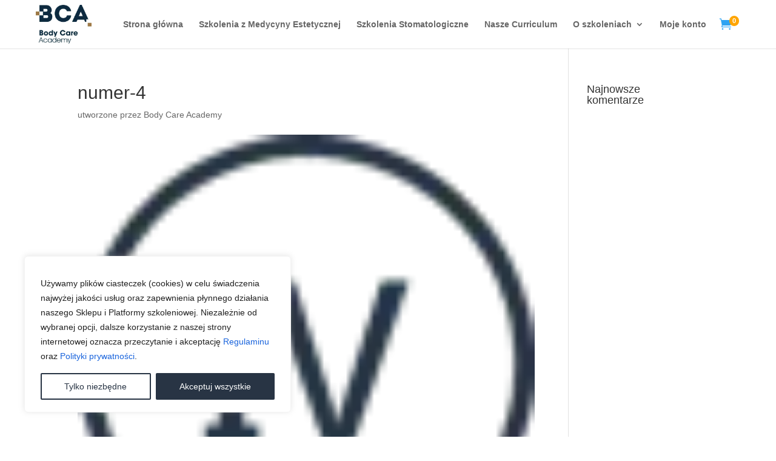

--- FILE ---
content_type: text/css; charset=UTF-8
request_url: https://bodycareacademy.pl/wp-content/plugins/sfwd-lms/includes/course-grid/templates/pagination/style.css?ver=4.25.7.1
body_size: -41
content:
.learndash-course-grid .pagination {
    text-align: center;
    border: 0;
    margin: 0;
    padding: 0;
}

.learndash-course-grid .pagination::before,
.learndash-course-grid .pagination::after {
    display: none;
}

.learndash-course-grid .pagination .load-more {
    margin: 0 auto;
    border-radius: 3px;
    background-color: #fd6703;
    color: #ffffff;
    padding: 10px 50px;
    padding: 0.75rem 2rem;
    font-weight: 600;
    text-decoration: none;
    font-size: 1.4rem;
    border: 3px solid #fd6703;
    -webkit-transition: all 0.3s ease;
    transition: all 0.3s ease;
    text-align: center;
    display: -webkit-box;
    display: -ms-flexbox;
    display: flex;
    -webkit-box-pack: center;
    -ms-flex-pack: center;
    justify-content: center;
    -webkit-box-align: center;
    -ms-flex-align: center;
    align-items: center;
    cursor: pointer;
}

.learndash-course-grid .pagination .load-more:hover {
    background-color: #f7883e;
    border-color: #f7883e;
}

--- FILE ---
content_type: text/css; charset=UTF-8
request_url: https://bodycareacademy.pl/wp-content/themes/divi-learndash-theme/style.css?ver=4.27.5
body_size: 3316
content:
/*

Theme Name: Divi LearnDash Theme

Theme URI: https://divi-learndash.powdithemes.com

Description: Divi eLearn is a child Theme for LearnDash and Divi. Perfect for e-Learning, Online Courses, Schools, Training Centers, Other Educational Institutions and just anybody who wants to sell online courses.

Author: PowdiStudio

Author URI: https://powdistudio.com/

Template: Divi

Version: 2.0.8

*/

body {
    font-weight: 400;
}

/* Learndash specific  */
:root {
    --learndash-color_primary: #20ad96;
}

/* price to respond to learndash accent color  */
.et_pb_module .ld-course-status-price {
    color: var(--learndash-color_primary) !important;
}

/* lessons width been norrowed by this */
.ld-focus .et-boc {
    width: 100%;
}

/* Divi button display property FIX  */
.et_pb_button {
    display: inline-block;
}

#et-top-navigation {
    padding-left: 0 !important;
}

.divi-ld-profile-link {
    --size: 21px;
    display: inline-block;
    line-height: 0;
    padding-left: 22px;
    position: relative;
    vertical-align: middle;
}

.divi-ld-profile-link a {
    display: inline-block;
    position: relative;
    bottom: -1px;
}

.divi-ld-profile-link img {
    display: inline-block;
    width: var(--size);
    height: var(--size);
}

@media (min-width:980px) {

    .divi-ld-profile-link a {
        bottom: calc(var(--size) * 0.25);
    }
}

.divi-ld-profile-link~.mini-cart-nav-wrap {
    padding-left: 12px;
}

/**/
/*   Course Grid Presets */
#dvld-course-grid .dvld-cg-col .dvld-course-content h3.course-title {
    font-size: 20px;
    color: #333333;
}

.dvld-course-text {
    font-size: 15px;
    color: #696969;
}

.dvld-course-category {
    font-size: 13px;
    color: #20ad96;
}

.dvld-course-info span,
.dvld-course-author span {
    font-size: 14px;
    color: #8c89a2;
}

.dvld-course-btn .et_pb_button:hover {
    background-color: #20ad96;
}



.dvld-course-btn .et_pb_button:hover {
    background-color: #20ad96;
}

/*  LEARNDASH LOGIN MODAL ZINDEX */
.ld-modal.ld-login-modal {
    z-index: 999999;
}

/*  LEARNDASH COURSE CONTENT HIDE HEADING */
.ld-lesson-list .ld-section-heading>h2 {
    display: none;
}

/*  LEARNDASH login spacing custom shortcode */
p.or-paragraph {
    width: 100%;
    padding: 0;
    margin: 5px 0 0;
    font-weight: 600;
}

/* Divi header footer width */
.container.et_menu_container,
#main-footer>.container,
#footer-bottom>.container {
    width: 100%;
    max-width: 1200px;
    padding-left: 15px;
    padding-right: 15px;
}


/* Woocommerce Thank you page */
.woocommerce-order-received .woocommerce-customer-details address {
    background-color: white;
    border: none;
    padding: 30px;
    padding-bottom: 30px;
}

.woocommerce-order-received .woocommerce-order p.woocommerce-thankyou-order-received {
    background: var(--learndash-color_primary);
    padding: 30px;
    margin-bottom: 20px;
    color: white;
    border-radius: 5px;
    font-size: 1.5em !important;
}

/* FORM CHECKBOXES */
/** Divi Checkout Module login form checkmark workaround */

.form-row.flex-split {
    display: flex;
    align-items: center;
    flex-wrap: wrap;
    /* gap: 10px; */
}


.form-row.flex-split>label {
    flex-grow: 1;
}


.et_pb_module.woocommerce .woocommerce-form-login__rememberme {
    position: relative;

}

.et_pb_module.woocommerce .woocommerce-form-login__rememberme>input {
    margin-right: 10px;
}

.et_pb_module.woocommerce .woocommerce-form-login__rememberme>span::before {
    content: '';
    display: inline-flex;
    position: absolute;
    left: 0;
    bottom: 7px;
    justify-content: center;
    align-items: center;
    height: 25px;
    width: 25px;
    border-radius: 5px;
    background-color: #f1f1f1;
    pointer-events: none;
}

.et_pb_module.woocommerce .woocommerce-form-login__rememberme input:checked~span::before {
    background-color: var(--learndash-color_primary);
}

.et_pb_module.woocommerce .woocommerce-form-login__rememberme input:checked~span::after {
    content: '';
    position: absolute;
    left: 9px;
    top: 10px;
    width: 5px;
    height: 10px;
    border: solid white;
    border-width: 0 3px 3px 0;
    transform: rotate(45deg);
}


/* My account login form and tutor login form */
.woocommerce-form-login__rememberme {
    position: relative;
}

/* Hide the browser's default checkbox */
.woocommerce-form-login__rememberme input.invisible {
    width: 25px;
    opacity: 0;
}


/* Create a custom checkbox */
.divi-tutor-checkmark {
    display: inline-flex;
    position: absolute;
    left: 0;
    top: 0;
    justify-content: center;
    align-items: center;
    height: 25px;
    width: 25px;
    border-radius: 5px;
    background-color: #f1f1f1;
    pointer-events: none;
}


/* When the checkbox is checked, add a blue background */
.woocommerce-form-login__rememberme input:checked~.divi-tutor-checkmark,
.tutor-form-check input:checked~.divi-tutor-checkmark {
    background-color: var(--learndash-color_primary);
}

/* Create the checkmark/indicator (hidden when not checked) */
.divi-tutor-checkmark:after {
    content: "";
    display: none;
}

/* Show the checkmark when checked */
.woocommerce-form-login__rememberme input:checked~.divi-tutor-checkmark:after,
.tutor-form-check input:checked~.divi-tutor-checkmark:after {
    display: block;
}

/* Style the checkmark/indicator */
.divi-tutor-checkmark:after {
    width: 5px;
    height: 10px;
    border: solid white;
    border-width: 0 3px 3px 0;
    transform: rotate(45deg);
}

/* MY ACCOUNT PAGE login and register form  */
.woocommerce .quantity input.qty,
.woocommerce-page .quantity input.qty,
.woocommerce #content .quantity input.qty,
.woocommerce-page #content .quantity input.qty,
.woocommerce-cart table.cart td.actions .coupon .input-text,
.woocommerce form .form-row input.input-text,
.woocommerce form .form-row textarea,
.et_pb_wc_cart_totals .select2-container--default .select2-selection--single,
.et_pb_wc_checkout_billing .select2-container--default .select2-selection--single,
.et_pb_wc_checkout_shipping .select2-container--default .select2-selection--single {
    background-color: #f5f5f5;
    border-radius: 5px;
}

.woocommerce form.login,
.woocommerce form.register {
    border-width: 2px;
    padding: 20px 40px;
}

.woocommerce form.login .form-row,
.woocommerce form.register .form-row,
.woocommerce form.register .woocommerce-privacy-policy-text {
    margin-bottom: 28px;
}

.woocommerce form.login a,
.woocommerce form.register a {
    font-weight: 600;
    text-decoration: underline;
}

@media (min-width:768px) {

    .woocommerce form.login,
    .woocommerce form.register {
        margin: 0 auto;
        max-width: 600px;
    }

}

.woocommerce form.login .woocommerce-form-login__submit,
.woocommerce form.register .woocommerce-form-register__submit {
    width: 100%;
    padding-top: 11px !important;
    padding-bottom: 11px !important;

}

.woocommerce form.login .woocommerce-form-login__submit:hover,
.woocommerce form.register .woocommerce-form-register__submit:hover {
    padding-top: 11px !important;
    padding-bottom: 11px !important;
}

/** Experimental hovers */
.et_pb_blog_grid_wrapper .et_pb_image_container a {
    overflow: hidden;
}

.et_pb_blog_grid_wrapper .et_pb_image_container a img {
    transition: all 0.5s ease-out;
}

.et_pb_blog_grid_wrapper article:hover .et_pb_image_container img {
    transform: scale(1.1);
    transition: all 0.5s ease-out;
}

.et_pb_blog_grid_wrapper article.et_pb_post {
    transition: box-shadow 0.3s ease;
}

.et_pb_blog_grid_wrapper article.et_pb_post:hover {
    box-shadow: 0 0px 20px 0px rgba(0, 0, 0, 0.20);
    transition: box-shadow 0.3s ease;
}



/* footer header divi sizing */
/* .container.et_menu_container,
#main-footer>.container,
#footer-bottom>.container{
	width: 100%;
	max-width: 1200px;
	padding-left: 15px;
	padding-right: 15px;
}
@media screen and (max-width:980px){
	.container.et_menu_container{
		padding-left: 0;
		padding-right: 0;
	}
} */
/*========= Fix DIVI single cpt added margin bottom ==========*/
/* .single.single-sfwd-courses .et_pb_post.sfwd-courses{
	margin-bottom: 0;
} */
.divi_icon>a {
    font-family: ETmodules;
}

/*========== Course Grid ==========*/
.dvld-course-inner:hover .dvld-course-img-container img {
    transform: scale(1.1);
    transition: all 0.5s ease-out;
}

.dvld-course-img-container img {
    transition: all 0.5s;
}

.dvld-course-inner:hover {
    box-shadow: 0 0px 20px 0px rgba(0, 0, 0, 0.20);
}

.dvld-cg-row {
    display: flex;
    flex-wrap: wrap;
}

.dvld-cg-row:nth-child(2) {
    justify-content: center;
}

.dvld-cg-col {
    /*     padding: 15px; */
    /*     width: 390px; */
    max-width: 100%;
}

.dvld-cg-col.spacer {
    order: 2;
    padding: 0;
    margin: 0;
    border: none;
    box-shadow: none;
}

.dvld-course-inner {
    display: flex;
    flex-direction: column;
    height: 100%;
    background-color: #fff;
    border-radius: 7px;
    overflow: hidden;
    box-shadow: 0px 2px 18px 0px rgba(51, 51, 51, 0.13);
    transition: box-shadow 0.3s ease;
    padding-bottom: 15px;
}

.dvld-course-img-container {
    position: relative;
    overflow: hidden;
    padding-bottom: 56%;
}

.dvld-course-img-container>img {
    position: absolute;
    width: 100%;
    top: 0;
    left: 0;
}

.dvld-course-img-container span.price {
    position: absolute;
    top: 15px;
    left: 0;
    padding: 5px 0px;
    font-weight: 600;
    color: #fff;
    background-color: #20ad96;
    width: 80px;
    text-align: center;
}

.dvld-course-img-container span.free {
    display: inline-flex;
    justify-content: center;
    align-items: flex-end;
    height: 60px;
    width: 130px;
    background: #ee7455;
    position: absolute;
    top: -11px;
    left: -46px;
    font-weight: 600;
    text-transform: uppercase;
    color: #fff;
    padding-bottom: 4px;
    transform: rotate(-45deg);
}

.dvld-course-content {
    flex-grow: 1;
    padding: 15px;
    text-align: left;
}

.dvld-course-category {
    text-transform: uppercase;
    font-weight: 600;

}

.dvld-course-content h3 {
    margin-bottom: 10px;
    font-weight: 800;
    line-height: 1.5;
}

.dvld-course-content p {
    margin-bottom: 0;
}

.dvld-course-text {
    line-height: 1.6;
}

.dvld-course-info {
    display: flex;
    flex-wrap: wrap;
}

.dvld-course-info span {
    display: inline-block;
    margin-right: 15px;
}

.dvld-course-action {
    display: flex;
    justify-content: center;
    align-items: center;
}

.dvld-course-author {
    display: flex;
    align-items: center;
    flex-grow: 1;
}

.dvld-course-action {
    padding: 0 15px;
}

.dvld-course-author>img {
    border-radius: 50%;
}

.dvld-course-author>span {
    display: inline-block;
    margin-left: 10px;
}

.dvld-course-action a {

    display: inline-block;
    padding: 0.3em 1em;
}


.loading-btn .lds-dual-ring {
    display: inline-block;
}

.lds-dual-ring {
    display: none;
    width: 1rem;
    height: 1rem;
}

.lds-dual-ring:after {
    content: " ";
    display: block;
    width: 1rem;
    height: 1rem;
    margin-left: 6px;
    border-radius: 50%;
    border: 4px solid #fff;
    border-color: #fff transparent #fff transparent;
    animation: lds-dual-ring 1.2s linear infinite;
}

@keyframes lds-dual-ring {
    0% {
        transform: rotate(0deg);
    }

    100% {
        transform: rotate(360deg);
    }
}


/*  Load more button */
button#dvld-load-more {
    margin-top: 30px;
    border-radius: 100px;
    background: #00b2bd;
    color: #fff;
    border: none;
    padding: 10px;
    min-width: 150px;
}

/* Course animation */
.dvld-cg-col {
    animation: .35s ease-out comein;
}

@keyframes comein {
    from {
        transform: scale(0.5)
    }

    to {
        transform: scale(1)
    }
}




/*---------------------- 3 column layout --------------------------*/
@media (min-width: 981px) {
    #dvld-cg-inner.columns-3 .dvld-cg-col {
        width: 31.333%;
        margin-right: 3%;
        margin-bottom: 30px;
    }

    #dvld-cg-inner.columns-3 .dvld-cg-col:nth-child(3n) {
        margin-right: 0;
    }
}

@media (max-width: 980px) {
    #dvld-cg-inner.columns-3 .dvld-cg-col {
        width: 47.25%;
        margin-right: 5.5%;
        margin-bottom: 30px;
    }

    #dvld-cg-inner.columns-3 .dvld-cg-col:nth-child(2n) {
        margin-right: 0;
    }
}

@media (max-width: 767px) {
    #dvld-cg-inner.columns-3 .dvld-cg-col {
        width: 100%;
        margin-right: 0;
        margin-bottom: 30px;
    }
}

/*------------------ 4 column layout --------------------*/

/*------------------------------------------------*/


/*------------------------------------------------*/

/*-------[Floating Mouse Move elements]---*/

/*------------------------------------------------*/
.mouse-move-r,
.mouse-move {
    transition: none !important;
}


/*------------------------------------------------*/

/*-------------------[Animation Studends floating]---------------------*/

/*------------------------------------------------*/

.down-and-up,
.up-and-down {
    animation: floating 2s infinite;
    animation-fill-mode: both;
}

.up-and-down {
    animation-delay: 1s;
    padding: 0 6% !important;
}

.up-and-down .floating-column,
.down-and-up .floating-column {
    display: flex;
    flex-wrap: wrap;
}


@keyframes floating {

    0%,
    100% {
        transform: translateY(0%);
    }

    50% {
        transform: translateY(8%);
    }
}



/*------------------------------------------------*/

/*--------------------[RWD]-----------------------*/

/*------------------------------------------------*/



/****** Align DIVI BLURB to the left******/
/* .et_pb_blurb_content {
    max-width: none!important;
} */

/********Email Newsletter Optin*********/

@media (min-width: 981px) {
    #skinny.et_pb_newsletter .et_pb_newsletter_fields {
        flex-wrap: nowrap !important;
        align-items: center;
    }

    #skinny .et_pb_newsletter_field {
        flex-grow: 1;
        margin-right: 1em;
        padding-bottom: 0;
    }

    #skinny .et_pb_newsletter_field,
    #skinny .et_pb_newsletter_button_wrap {
        flex-basis: auto;
    }
}

/*****LearnDash =- Course page full width content*****/

/* .single-sfwd-courses .et_post_meta_wrapper, 
.single-sfwd-courses #sidebar, 
.single-sfwd-courses #main-content .container:before,
.single-sfwd-courses .learndash_post_sfwd-courses br,
.single-sfwd-courses #learndash_course_status { 
	display: none !important; 
} */
/* .single-sfwd-courses #left-area, 
.single-sfwd-courses #main-content .container { 
	padding: 0 !important; 
	margin:0 !important; 
	width: 100% !important; 
	max-width: 100%; 
} */


/*******Change the colour of LearnDash Wrapper Price and Background**************/
/* .learndash-wrapper .ld-course-status.ld-course-status-not-enrolled .ld-course-status-price { 
	color: #20ad96;
}

.learndash-wrapper .ld-course-status.ld-course-status-not-enrolled { 
	color: #eff2f6;
} */

/******Material Design*******/
.material .et_pb_image {
    overflow: hidden;
}

.material .et_pb_column img {
    vertical-align: top;
    transition: all 0.2s ease-out;
}

.material .et_pb_column:hover img {
    transform: scale(1.05);
}


.material .et_pb_column {
    transition: all 0.2s ease-out;

}

.material .et_pb_column:hover {
    box-shadow: 0 0px 20px 0px rgba(0, 0, 0, 0.20);
}

--- FILE ---
content_type: text/css; charset=UTF-8
request_url: https://bodycareacademy.pl/wp-content/themes/divi-learndash-theme/divi-learndash-modules/includes/styles/style.min.css?ver=1.0.0
body_size: 520
content:
.et-db #et-boc .et-l .et-fb-modules-list .divi_learndash_course_grid{box-shadow:inset 0 0 4px green}.et-db #et-boc .et-l .et-fb-modules-list .divi_learndash_course_grid:before{content:'5'}.module-dvld-course-content .course-title{font-size:21px;color:#333}.module-dvld-course-text{font-size:15px;color:#696969;line-height:1.6}.module-dvld-course-category{font-size:13px;color:#20ad96}.module-dvld-course-author span,.module-dvld-course-info span{font-size:14px;color:#8c89a2}.module-dvld-course-inner:hover .module-dvld-course-img-container img{transform:scale(1.1);transition:.5s ease-out}.module-dvld-course-img-container img{transition:.5s}.module-dvld-course-inner:hover{box-shadow:0 0 20px 0 rgba(0,0,0,.2)}.module-dvld-cg-row{display:flex;flex-wrap:wrap}.module-dvld-cg-col{max-width:100%}.module-dvld-cg-col.spacer{order:2;padding:0;margin:0;border:none;box-shadow:none}.module-dvld-course-inner{display:flex;flex-direction:column;height:100%;background-color:#fff;border-radius:7px;overflow:hidden;box-shadow:0 2px 18px 0 rgba(51,51,51,.13);transition:box-shadow .3s;padding-bottom:15px}.module-dvld-course-img-container{position:relative;overflow:hidden;padding-bottom:56%}.module-dvld-course-img-container>img{position:absolute;width:100%;top:0;left:0}.module-dvld-course-img-container span.price{position:absolute;top:15px;left:0;padding:5px 0;font-weight:600;color:#fff;background-color:#20ad96;width:80px;text-align:center}.module-dvld-course-img-container span.free{display:inline-flex;justify-content:center;align-items:flex-end;height:60px;width:130px;background:#ee7455;position:absolute;top:-11px;left:-46px;font-weight:600;text-transform:uppercase;color:#fff;padding-bottom:4px;transform:rotate(-45deg)}.module-dvld-course-content{flex-grow:1;padding:15px;text-align:left}.module-dvld-course-content h1,.module-dvld-course-content h2,.module-dvld-course-content h3,.module-dvld-course-content h4,.module-dvld-course-content h5,.module-dvld-course-content h6{margin-bottom:10px}.module-dvld-course-content p{margin-bottom:0}.module-dvld-course-info span{display:inline-block;margin-right:15px}.module-dvld-course-action{display:flex;flex-wrap:wrap;justify-content:center;align-items:center;padding:0 15px}.module-dvld-course-author{display:flex;align-items:center;flex-grow:1}.module-dvld-course-author>img{border-radius:50%}.module-dvld-course-author>span{display:inline-block;margin-left:10px}@media (min-width:981px){.module-dvld-cg-row[data-columns-grid="4"] .module-dvld-cg-col{width:22.75%;margin-right:3%;margin-bottom:3%}.module-dvld-cg-row[data-columns-grid="2"] .module-dvld-cg-col:nth-child(2n),.module-dvld-cg-row[data-columns-grid="3"] .module-dvld-cg-col:nth-child(3n),.module-dvld-cg-row[data-columns-grid="4"] .module-dvld-cg-col:nth-child(4n){margin-right:0}.module-dvld-cg-row[data-columns-grid="3"] .module-dvld-cg-col{width:31.3333%;margin-right:3%;margin-bottom:3%}.module-dvld-cg-row[data-columns-grid="2"] .module-dvld-cg-col{width:48.5%;margin-right:3%;margin-bottom:3%}}@media (max-width:980px){.module-dvld-cg-row[data-columns-grid] .module-dvld-cg-col{margin-bottom:30px}.module-dvld-cg-row[data-columns-grid="4"] .module-dvld-cg-col{width:31.3333%;margin-right:3%}.module-dvld-cg-row[data-columns-grid="3"] .module-dvld-cg-col:nth-child(2n),.module-dvld-cg-row[data-columns-grid="4"] .module-dvld-cg-col:nth-child(3n){margin-right:0}.module-dvld-cg-row[data-columns-grid="3"] .module-dvld-cg-col{width:47.25%;margin-right:5.5%}.module-dvld-cg-row[data-columns-grid="2"] .module-dvld-cg-col{width:100%}}@media (max-width:767px){.module-dvld-cg-row[data-columns-grid="4"] .module-dvld-cg-col{width:47.25%;margin-right:5.5%}.module-dvld-cg-row[data-columns-grid="4"] .module-dvld-cg-col:nth-child(2n){margin-right:0}.module-dvld-cg-row[data-columns-grid="3"] .module-dvld-cg-col{width:100%;margin-right:0}}@media (max-width:479px){.module-dvld-cg-row[data-columns-grid="4"] .module-dvld-cg-col{width:100%;margin-right:0;margin-bottom:30px}}

--- FILE ---
content_type: text/css; charset=UTF-8
request_url: https://bodycareacademy.pl/wp-content/et-cache/global/et-divi-customizer-global.min.css?ver=1764931472
body_size: -28
content:
.woocommerce span.onsale{color:#283444;background-color:#ddccb8!important}.woocommerce-MyAccount-navigation{display:none}.woocommerce-account .woocommerce-MyAccount-content{width:100%}.learndash-wrapper .ld-course-status.ld-course-status-not-enrolled{display:none}